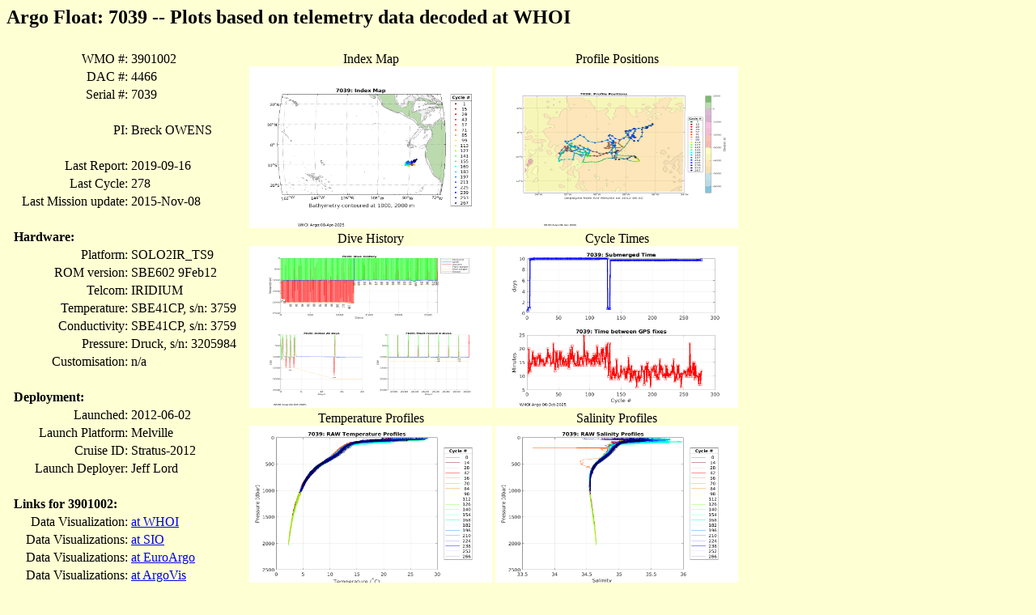

--- FILE ---
content_type: text/html
request_url: https://argo.whoi.edu/solo2/7039/index.html
body_size: 1331
content:
<html>
<head>
<title>Float: 7039</title>
</head>
<body bgcolor="#ffffd4"><h2>Argo Float: 7039 -- Plots based on telemetry data decoded at WHOI</h2>
<table border="0" cellpadding="4">
<thead>
<tr><td valign="top"><table>
<tr> <td align="right"> WMO #:</td> <td align="left"> 3901002 </td></tr>
<tr> <td align="right"> DAC #:</td> <td align="left"> 4466 </td></tr>
<tr> <td align="right"> Serial #:</td> <td align="left"> 7039 </td> </tr>
<tr> <td> &nbsp;</td></tr>
<tr> <td align="right"> PI:</td> <td align="left"> Breck OWENS </td></tr>
<tr> <td> &nbsp;</td></tr>
<tr> <td align="right"> Last Report:</td> <td align="left"> 2019-09-16 </td></tr>
<tr> <td align="right"> Last Cycle:</td> <td align="left"> 278 </td></tr>
<tr> <td align="right"> Last Mission update:</td> <td align="left"> 2015-Nov-08 </td></tr>
<tr> <td> &nbsp;</td></tr>
<tr> <td><strong>Hardware:</strong></td> <td>  &nbsp; </td></tr>
<tr> <td align="right">Platform:</td> <td align="left"> SOLO2IR_TS9 </td></tr>
<tr> <td align="right">ROM version:</td> <td align="left"> SBE602 9Feb12 </td></tr>
<tr> <td align="right">Telcom:</td> <td align="left"> IRIDIUM <tr> <td align="right">Temperature:</td> <td align="left"> SBE41CP, s/n: 3759</td></tr>
<tr> <td align="right">Conductivity:</td> <td align="left"> SBE41CP, s/n: 3759</td></tr>
<tr> <td align="right">Pressure:</td> <td align="left"> Druck, s/n: 3205984</td></tr>
<tr> <td align="right">Customisation: </td> <td align="left"> n/a</td></tr>
<tr> <td> &nbsp;</td></tr>
<tr> <td><strong>Deployment:</strong></td> <td>  &nbsp; </td></tr>
<tr> <td align="right"> Launched:</td> <td align="left">  2012-06-02 </td></tr>
<tr> <td align="right"> Launch Platform:</td> <td align="left"> Melville </td></tr>
<tr> <td align="right"> Cruise ID:</td> <td align="left"> Stratus-2012 </td></tr>
<tr> <td align="right"> Launch Deployer:</td> <td align="left"> Jeff Lord </td></tr>
<tr> <td> &nbsp;</td></tr>
<tr> <td><strong>Links for 3901002:</strong></td> <td>  &nbsp; </td></tr>
<tr><td align="right">Data Visualization: </td> <td>   <a href="http://argo.whoi.edu/wmo/3901002"> at WHOI</a></td></tr> 
<tr> <td align="right">Data Visualizations:</td> <td> <a href="http://sio-argo.ucsd.edu/3901002a.html">at SIO </a></td></tr>
<tr><td align="right"> Data Visualizations:  </td> <td>   <a href="https://fleetmonitoring.euro-argo.eu/float/3901002"> at EuroArgo</a></td></tr> 
<tr><td align="right"> Data Visualizations:  </td> <td>   <a href="https://argovis.colorado.edu/catalog/platforms/3901002/page"> at ArgoVis</a></td></tr> 
<tr><td align="right"> Data Visualizations:  </td> <td>   <a href="http://www.ifremer.fr/co-argoFloats/float?ptfCode=3901002"> at IFREMER </a></td></tr> 
<tr>  <td align="right">  GDAC (data archive): </td><td> <a href="https://www.usgodae.org/ftp/outgoing/argo/dac/aoml/3901002" target="_blank">GODAE</a></td></tr>  
<tr>  <td align="right">  GDAC (data archive): </td><td> <a href="https://data-argo.ifremer.fr/dac/aoml/3901002" target="_blank">Coriolis</a></td></tr>  
</table></td>
<td valign="top"><table>
<tr><td align="center"> Index Map<br> <a href="7039_map.png"><img src="7039_map.png" width="300" height="200"></a></td>
<td align="center"> Profile Positions<br> <a href="7039_traj.png"><img src="7039_traj.png" width="300" height="200"></a></td></tr>
<tr><td align="center">Dive History<br> <a href="7039_p_history.png"><img src="7039_p_history.png" width="300" height="200"></a></td>
<td align="center"> Cycle Times<br> <a href="7039_sfct.png"><img src="7039_sfct.png" width="300" height="200"></a></td> </tr>
<tr><td align="center"> Temperature Profiles<br> <a href="7039_t.png"><img src="7039_t.png" width="300" height="200"></a></td>
<td align="center"> Salinity Profiles<br> <a href="7039_s.png"><img src="7039_s.png" width="300" height="200"></a></td></tr>
<tr><td align="center"> T-S relation<br> <a href="7039_ts.png"><img src="7039_ts.png" width="300" height="200"></a></td>
<td align="center"> Density Profiles<br> <a href="7039_pden.png"><img src="7039_pden.png" width="300" height="200"></a></td></tr>
<tr><td align="center"> Temperature Sections (Upper)<br> <a href="7039_t_cont_upper.png"><img src="7039_t_cont_upper.png" width="300" height="200"></a></td>
<td align="center">  Temperature  Sections <br> <a href="7039_t_cont.png"><img src="7039_t_cont.png" width="300" height="200"></a></td></tr>
<tr><td align="center"> Salinity  Sections  (Upper)<br> <a href="7039_s_cont_upper.png"><img src="7039_s_cont_upper.png" width="300" height="200"></a></td>
<td align="center">  Salinity  Sections <br> <a href="7039_s_cont.png"><img src="7039_s_cont.png" width="300" height="200"></a></td></tr>
<tr><td align="center"> Descent Phase<br><a href="7039_fall1.png"><img src="7039_fall1.png" width="300" height="200"></a></td>
<td align="center"> Ascent Phase<br> <a href="7039_rise1.png"><img src="7039_rise1.png" width="300" height="200"></a></td> </tr>
<tr><td align="center"> Drift Phase<br> <a href="7039_drift.png"><img src="7039_drift.png" width="300" height="200"></a></td> 
<td align="center"> Surface Pressure<br> <a href="7039_surfp.png"><img src="7039_surfp.png" width="300" height="200"></a></td></tr>
<tr><td align="center">Temperature (raw scans)<br> <a href="7039_t_hres.png"><img src="7039_t_hres.png" width="300" height="200"></a></td>
<td align="center"> Salinity (raw scans)<br> <a href="7039_s_hres.png"><img src="7039_s_hres.png" width="300" height="200"></a></td> </tr>
<tr><td align="center"> Density (raw scans)<br> <a href="7039_pden_hres.png"><img src="7039_pden_hres.png" width="300" height="200"></a></td> 
<td align="center"> T-S (raw scans)<br> <a href="7039_ts_hres.png"><img src="7039_ts_hres.png" width="300" height="200"></a></td> </tr>
</table></td>
</td></tr>
</table>
<hr>
Creation Date: 2025-10-06<br>
<a href="http://argo.whoi.edu/">WHOI Argo Homepage</a>
</body></html>